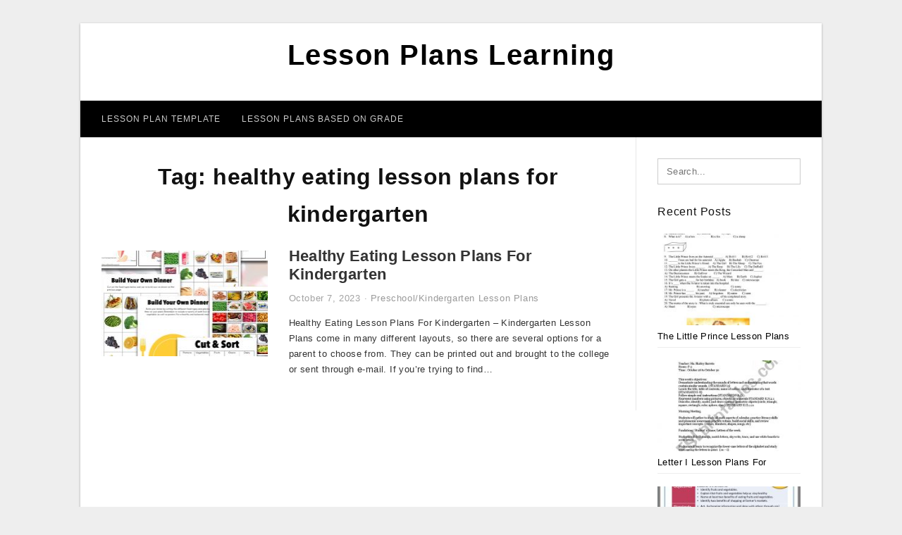

--- FILE ---
content_type: text/html; charset=UTF-8
request_url: https://lessonplanslearning.com/tag/healthy-eating-lesson-plans-for-kindergarten/
body_size: 4650
content:
<!DOCTYPE html>
<html lang="en-US" prefix="og: https://ogp.me/ns#">
<head>
<meta charset="UTF-8">
<meta name="viewport" content="width=device-width, initial-scale=1, maximum-scale=1, user-scalable=0">
<link rel="profile" href="https://gmpg.org/xfn/11">
<link rel="pingback" href="https://lessonplanslearning.com/xmlrpc.php">

<!-- Icon -->
<link href='' rel='icon' type='image/x-icon'/>

	<style>img:is([sizes="auto" i], [sizes^="auto," i]) { contain-intrinsic-size: 3000px 1500px }</style>
	
<!-- Search Engine Optimization by Rank Math - https://rankmath.com/ -->
<title>Healthy Eating Lesson Plans For Kindergarten - Lesson Plans Learning</title>
<meta name="robots" content="follow, index, max-snippet:-1, max-video-preview:-1, max-image-preview:large"/>
<link rel="canonical" href="https://lessonplanslearning.com/tag/healthy-eating-lesson-plans-for-kindergarten/" />
<meta property="og:locale" content="en_US" />
<meta property="og:type" content="article" />
<meta property="og:title" content="Healthy Eating Lesson Plans For Kindergarten - Lesson Plans Learning" />
<meta property="og:url" content="https://lessonplanslearning.com/tag/healthy-eating-lesson-plans-for-kindergarten/" />
<meta property="og:site_name" content="Lesson Plans Learning" />
<meta name="twitter:card" content="summary_large_image" />
<meta name="twitter:title" content="Healthy Eating Lesson Plans For Kindergarten - Lesson Plans Learning" />
<meta name="twitter:label1" content="Posts" />
<meta name="twitter:data1" content="1" />
<script type="application/ld+json" class="rank-math-schema">{"@context":"https://schema.org","@graph":[{"@type":"Person","@id":"https://lessonplanslearning.com/#person","name":"Lesson Plans Learning"},{"@type":"WebSite","@id":"https://lessonplanslearning.com/#website","url":"https://lessonplanslearning.com","name":"Lesson Plans Learning","publisher":{"@id":"https://lessonplanslearning.com/#person"},"inLanguage":"en-US"},{"@type":"CollectionPage","@id":"https://lessonplanslearning.com/tag/healthy-eating-lesson-plans-for-kindergarten/#webpage","url":"https://lessonplanslearning.com/tag/healthy-eating-lesson-plans-for-kindergarten/","name":"Healthy Eating Lesson Plans For Kindergarten - Lesson Plans Learning","isPartOf":{"@id":"https://lessonplanslearning.com/#website"},"inLanguage":"en-US"}]}</script>
<!-- /Rank Math WordPress SEO plugin -->

<link rel="alternate" type="application/rss+xml" title="Lesson Plans Learning &raquo; Feed" href="https://lessonplanslearning.com/feed/" />
<link rel="alternate" type="application/rss+xml" title="Lesson Plans Learning &raquo; Comments Feed" href="https://lessonplanslearning.com/comments/feed/" />
<link rel="alternate" type="application/rss+xml" title="Lesson Plans Learning &raquo; healthy eating lesson plans for kindergarten Tag Feed" href="https://lessonplanslearning.com/tag/healthy-eating-lesson-plans-for-kindergarten/feed/" />
<style id='wp-emoji-styles-inline-css' type='text/css'>

	img.wp-smiley, img.emoji {
		display: inline !important;
		border: none !important;
		box-shadow: none !important;
		height: 1em !important;
		width: 1em !important;
		margin: 0 0.07em !important;
		vertical-align: -0.1em !important;
		background: none !important;
		padding: 0 !important;
	}
</style>
<link rel='stylesheet' id='themejazz-style-css' href='https://lessonplanslearning.com/wp-content/themes/theme-ultimage/style.css?ver=1' type='text/css' media='all' />
<link rel="https://api.w.org/" href="https://lessonplanslearning.com/wp-json/" /><link rel="alternate" title="JSON" type="application/json" href="https://lessonplanslearning.com/wp-json/wp/v2/tags/7743" /><link rel="EditURI" type="application/rsd+xml" title="RSD" href="https://lessonplanslearning.com/xmlrpc.php?rsd" />
<meta name="generator" content="WordPress 6.8.3" />

<style media="screen">
    
            /*Site Padding*/
        #page{
        	margin-top: 10px;
            margin-bottom: 0px;
        }
    </style>

<style type="text/css" title="dynamic-css" class="options-output">#content #primary.col-md-9,#attachment.col-md-9{border-right:1px solid #E8E8E8;}.site-content{background-color:#fff;}#secondary .widget ul li{border-bottom:1px solid #eeeeee;}</style>
</head>

<body data-rsssl=1 class="archive tag tag-healthy-eating-lesson-plans-for-kindergarten tag-7743 wp-theme-theme-ultimage">

	<div class="top-navigation">
		<div class="container default-width"  >
					</div>
	</div>

	
<div id="page" class="hfeed site container default-width"  >
	<a class="skip-link screen-reader-text" href="#content">Skip to content</a>

	<header id="masthead" class="site-header">
		<div class="row">
		<!-- Site Branding Code -->
				<div class="site-branding logo-center">

							<div class="main-site-title">
										<h1 class="site-title"><a href="https://lessonplanslearning.com/" rel="home">Lesson Plans Learning</a></h1>
																<p class="site-description"></p>
									</div>
			
			<!-- Header Ad, Display Search Form If Empty -->
			
			<!-- Header Search Form -->
			
			<div class="clearfix"></div>
		</div><!-- .site-branding -->
				</div>

				<div class="row">
			<nav id="main-menu">
			<div class="menu-menu-1-container"><ul id="primary-menu" class="menu"><li id="menu-item-17233" class="menu-item menu-item-type-taxonomy menu-item-object-category menu-item-17233"><a href="https://lessonplanslearning.com/category/lesson-plan-template/">Lesson Plan Template</a></li>
<li id="menu-item-17234" class="menu-item menu-item-type-taxonomy menu-item-object-category menu-item-has-children menu-item-17234"><a href="https://lessonplanslearning.com/category/lesson-plans-based-on-grade/">Lesson Plans Based On Grade</a>
<ul class="sub-menu">
	<li id="menu-item-17242" class="menu-item menu-item-type-taxonomy menu-item-object-category menu-item-17242"><a href="https://lessonplanslearning.com/category/lesson-plans-based-on-grade/preschool-kindergarten-lesson-plans/">Preschool/Kindergarten Lesson Plans</a></li>
	<li id="menu-item-17241" class="menu-item menu-item-type-taxonomy menu-item-object-category menu-item-17241"><a href="https://lessonplanslearning.com/category/lesson-plans-based-on-grade/elementary-lesson-plans/">Elementary Lesson Plans</a></li>
	<li id="menu-item-17235" class="menu-item menu-item-type-taxonomy menu-item-object-category menu-item-17235"><a href="https://lessonplanslearning.com/category/lesson-plans-based-on-grade/1st-grade-lesson-plans/">1st Grade Lesson Plans</a></li>
	<li id="menu-item-17236" class="menu-item menu-item-type-taxonomy menu-item-object-category menu-item-17236"><a href="https://lessonplanslearning.com/category/lesson-plans-based-on-grade/2nd-grade-lesson-plans/">2nd Grade Lesson Plans</a></li>
	<li id="menu-item-17237" class="menu-item menu-item-type-taxonomy menu-item-object-category menu-item-17237"><a href="https://lessonplanslearning.com/category/lesson-plans-based-on-grade/3rd-grade-lesson-plans/">3rd Grade Lesson Plans</a></li>
	<li id="menu-item-17238" class="menu-item menu-item-type-taxonomy menu-item-object-category menu-item-17238"><a href="https://lessonplanslearning.com/category/lesson-plans-based-on-grade/4th-grade-lesson-plans/">4th Grade Lesson Plans</a></li>
	<li id="menu-item-17239" class="menu-item menu-item-type-taxonomy menu-item-object-category menu-item-17239"><a href="https://lessonplanslearning.com/category/lesson-plans-based-on-grade/5th-grade-lesson-plans/">5th Grade Lesson Plans</a></li>
	<li id="menu-item-17240" class="menu-item menu-item-type-taxonomy menu-item-object-category menu-item-17240"><a href="https://lessonplanslearning.com/category/lesson-plans-based-on-grade/6th-grade-lesson-plans/">6th Grade Lesson Plans</a></li>
</ul>
</li>
</ul></div>			</nav>
		</div><!-- .row -->
			</header><!-- #masthead -->
	
	<div id="content" class="site-content clearfix">

	<div id="primary" class="content-area col-md-9 col-sm-8">
		<main id="main" class="site-main">

		
			<header class="page-header">
				<h1 class="page-title">Tag: <span>healthy eating lesson plans for kindergarten</span></h1>			</header><!-- .page-header -->

			
						
				
<article id="post-13147" class="list-style clearfix post-13147 post type-post status-publish format-standard has-post-thumbnail hentry category-preschool-kindergarten-lesson-plans tag-healthy-and-unhealthy-food-lesson-plan-for-kindergarten tag-healthy-eating-lesson-plans-for-kindergarten tag-healthy-eating-lesson-plans-for-preschoolers tag-healthy-food-lesson-plans-for-kindergarten">

  <div class="row">
                    <div class="col-md-4 col-xs-4">
    			<div class="featured-thumbnail aligncenter"><a href="https://lessonplanslearning.com/healthy-eating-lesson-plans-for-kindergarten/"><img width="235" height="150" src="https://lessonplanslearning.com/wp-content/uploads/2020/05/nutrition-lesson-plans-and-activities-natural-beach-living-2-235x150.jpg" title="Healthy Eating Lesson Plans For Kindergarten" alt="Healthy Eating Lesson Plans For Kindergarten"></a></div>            </div>
        
        <div class="col-md-8 col-xs-8">

  		<header class="entry-header">
  			<h2 class="entry-title"><a href="https://lessonplanslearning.com/healthy-eating-lesson-plans-for-kindergarten/" rel="bookmark">Healthy Eating Lesson Plans For Kindergarten</a></h2>
  			  			<div class="entry-meta">
  				<span class="posted-on"><time class="entry-date published updated" datetime="2023-10-07T22:28:22+07:00">October 7, 2023</time></span><span class="meta-sep">&middot;</span><span class="categories-list"> <a href="https://lessonplanslearning.com/category/lesson-plans-based-on-grade/preschool-kindergarten-lesson-plans/" rel="category tag">Preschool/Kindergarten Lesson Plans</a></span><span class="byline"> by <span class="author vcard"><a class="url fn n" href="https://lessonplanslearning.com/author/bismillah/">Mary J. Bourquin</a></span></span>  			</div><!-- .entry-meta -->
  			  		</header><!-- .entry-header -->

  		<div class="entry-content">
  			<p>Healthy Eating Lesson Plans For Kindergarten &#8211; Kindergarten Lesson Plans come in many different layouts, so there are several options for a parent to choose from. They can be printed out and brought to the college or sent through e-mail. If you&#8217;re trying to find&#8230;</p>

  			  		</div><!-- .entry-content -->

  	</div><!-- end col-md-7 -->
  </div><!-- end .row -->

</article><!-- #post-## -->

			
				
		
		
		</main><!-- #main -->
	</div><!-- #primary -->


	<div id="secondary" class="widget-area col-md-3 col-sm-4" role="complementary">
        <aside id="search-2" class="widget widget_search">
<form role="search" method="get" class="search-form" action="https://lessonplanslearning.com/">
	<input type="search" class="search-field" placeholder="Search..." value="" name="s" title="Search for:" />
	<input type="submit" class="search-submit" value="Search" />
</form>
</aside>          <aside id="recent_posts-4" class="widget widget_recent_posts">          <h3 class="widget-title">Recent Posts</h3>          <ul>
                        <li class="col-md-12 col-sm-12">
                <div class="post-index">
                      <a href="https://lessonplanslearning.com/the-little-prince-lesson-plans-elementary/">
					          <img src="https://lessonplanslearning.com/wp-content/uploads/2020/05/the-little-prince-test-english-esl-worksheets-for-distance-235x150.jpg" alt="The Little Prince Test &#8211; English Esl Worksheets For Distance" class="" /></a>
                </div>
                <div class="recent-info">
                  <span class="title-recent-post">
                    <a title="The Little Prince Lesson Plans Elementary" href="https://lessonplanslearning.com/the-little-prince-lesson-plans-elementary/">
        						         						  The Little Prince Lesson Plans                    </a>
                </span>
      			</div>
              </li>
                          <li class="col-md-12 col-sm-12">
                <div class="post-index">
                      <a href="https://lessonplanslearning.com/letter-i-lesson-plans-for-kindergarten/">
					          <img src="https://lessonplanslearning.com/wp-content/uploads/2020/05/english-worksheets-kindergarten-lesson-plan-235x150.jpg" alt="English Worksheets: Kindergarten Lesson Plan" class="" /></a>
                </div>
                <div class="recent-info">
                  <span class="title-recent-post">
                    <a title="Letter I Lesson Plans For Kindergarten" href="https://lessonplanslearning.com/letter-i-lesson-plans-for-kindergarten/">
        						         						  Letter I Lesson Plans For                    </a>
                </span>
      			</div>
              </li>
                          <li class="col-md-12 col-sm-12">
                <div class="post-index">
                      <a href="https://lessonplanslearning.com/3rd-grade-nutrition-lesson-plans/">
					          <img src="https://lessonplanslearning.com/wp-content/uploads/2020/05/fruit-vegetable-intake-english-lesson-plan-for-grades-3-5-235x150.jpg" alt="Fruit &amp; Vegetable Intake English Lesson Plan For Grades 3-5" class="" /></a>
                </div>
                <div class="recent-info">
                  <span class="title-recent-post">
                    <a title="3rd Grade Nutrition Lesson Plans" href="https://lessonplanslearning.com/3rd-grade-nutrition-lesson-plans/">
        						         						  3rd Grade Nutrition Lesson Plans                    </a>
                </span>
      			</div>
              </li>
                          <li class="col-md-12 col-sm-12">
                <div class="post-index">
                      <a href="https://lessonplanslearning.com/context-clues-lesson-plan/">
					          <img src="https://lessonplanslearning.com/wp-content/uploads/2020/05/useful-context-clues-lesson-plan-context-clues-worksheet-235x150.png" alt="Useful Context Clues Lesson Plan Context Clues Worksheet" class="" /></a>
                </div>
                <div class="recent-info">
                  <span class="title-recent-post">
                    <a title="Context Clues Lesson Plan" href="https://lessonplanslearning.com/context-clues-lesson-plan/">
        						         						  Context Clues Lesson Plan                    </a>
                </span>
      			</div>
              </li>
                          <li class="col-md-12 col-sm-12">
                <div class="post-index">
                      <a href="https://lessonplanslearning.com/personal-narrative-lesson-plans-3rd-grade/">
					          <img src="https://lessonplanslearning.com/wp-content/uploads/2020/05/personal-narrative-writing-grades-2-5-thrifty-in-third-grade-5-235x150.png" alt="Personal Narrative Writing (Grades 2-5) | Thrifty In Third Grade" class="" /></a>
                </div>
                <div class="recent-info">
                  <span class="title-recent-post">
                    <a title="Personal Narrative Lesson Plans 3rd Grade" href="https://lessonplanslearning.com/personal-narrative-lesson-plans-3rd-grade/">
        						         						  Personal Narrative Lesson Plans                    </a>
                </span>
      			</div>
              </li>
                      </ul>
          <div class="clearfix"></div>
          </aside>      <aside id="archives-3" class="widget widget_archive"><h3 class="widget-title">Archives</h3>		<label class="screen-reader-text" for="archives-dropdown-3">Archives</label>
		<select id="archives-dropdown-3" name="archive-dropdown">
			
			<option value="">Select Month</option>
				<option value='https://lessonplanslearning.com/2023/10/'> October 2023 </option>
	<option value='https://lessonplanslearning.com/2023/09/'> September 2023 </option>
	<option value='https://lessonplanslearning.com/2023/08/'> August 2023 </option>
	<option value='https://lessonplanslearning.com/2023/07/'> July 2023 </option>
	<option value='https://lessonplanslearning.com/2023/06/'> June 2023 </option>
	<option value='https://lessonplanslearning.com/2023/05/'> May 2023 </option>
	<option value='https://lessonplanslearning.com/2023/04/'> April 2023 </option>
	<option value='https://lessonplanslearning.com/2023/03/'> March 2023 </option>
	<option value='https://lessonplanslearning.com/2023/02/'> February 2023 </option>
	<option value='https://lessonplanslearning.com/2023/01/'> January 2023 </option>
	<option value='https://lessonplanslearning.com/2022/12/'> December 2022 </option>
	<option value='https://lessonplanslearning.com/2022/11/'> November 2022 </option>
	<option value='https://lessonplanslearning.com/2022/10/'> October 2022 </option>
	<option value='https://lessonplanslearning.com/2022/09/'> September 2022 </option>
	<option value='https://lessonplanslearning.com/2022/08/'> August 2022 </option>
	<option value='https://lessonplanslearning.com/2022/07/'> July 2022 </option>
	<option value='https://lessonplanslearning.com/2022/06/'> June 2022 </option>
	<option value='https://lessonplanslearning.com/2022/05/'> May 2022 </option>
	<option value='https://lessonplanslearning.com/2022/04/'> April 2022 </option>
	<option value='https://lessonplanslearning.com/2022/03/'> March 2022 </option>
	<option value='https://lessonplanslearning.com/2022/02/'> February 2022 </option>
	<option value='https://lessonplanslearning.com/2022/01/'> January 2022 </option>
	<option value='https://lessonplanslearning.com/2021/12/'> December 2021 </option>
	<option value='https://lessonplanslearning.com/2021/11/'> November 2021 </option>
	<option value='https://lessonplanslearning.com/2021/10/'> October 2021 </option>
	<option value='https://lessonplanslearning.com/2021/09/'> September 2021 </option>
	<option value='https://lessonplanslearning.com/2021/08/'> August 2021 </option>
	<option value='https://lessonplanslearning.com/2021/07/'> July 2021 </option>
	<option value='https://lessonplanslearning.com/2021/06/'> June 2021 </option>
	<option value='https://lessonplanslearning.com/2021/05/'> May 2021 </option>
	<option value='https://lessonplanslearning.com/2021/04/'> April 2021 </option>
	<option value='https://lessonplanslearning.com/2021/03/'> March 2021 </option>
	<option value='https://lessonplanslearning.com/2021/02/'> February 2021 </option>
	<option value='https://lessonplanslearning.com/2021/01/'> January 2021 </option>
	<option value='https://lessonplanslearning.com/2020/12/'> December 2020 </option>
	<option value='https://lessonplanslearning.com/2020/11/'> November 2020 </option>
	<option value='https://lessonplanslearning.com/2020/10/'> October 2020 </option>
	<option value='https://lessonplanslearning.com/2020/09/'> September 2020 </option>
	<option value='https://lessonplanslearning.com/2020/08/'> August 2020 </option>
	<option value='https://lessonplanslearning.com/2020/07/'> July 2020 </option>
	<option value='https://lessonplanslearning.com/2020/06/'> June 2020 </option>
	<option value='https://lessonplanslearning.com/2019/09/'> September 2019 </option>

		</select>

			<script type="text/javascript">
/* <![CDATA[ */

(function() {
	var dropdown = document.getElementById( "archives-dropdown-3" );
	function onSelectChange() {
		if ( dropdown.options[ dropdown.selectedIndex ].value !== '' ) {
			document.location.href = this.options[ this.selectedIndex ].value;
		}
	}
	dropdown.onchange = onSelectChange;
})();

/* ]]> */
</script>
</aside>			</div><!-- #secondary -->

<div class="clearfix"></div>

	</div><!-- #content -->

</div><!-- #page -->

	
	<footer id="colophon" class="site-footer">
		<div class="container default-width"  >
			
							<div class="footer-bottom-center col-xs-12">
					<nav id="nav-footer">
					<div class="menu"><ul>
<li class="page_item page-item-6"><a href="https://lessonplanslearning.com/about-us/">About Us</a></li>
<li class="page_item page-item-7"><a href="https://lessonplanslearning.com/contact/">Contact</a></li>
<li class="page_item page-item-9"><a href="https://lessonplanslearning.com/cookie-policy/">Cookie Policy</a></li>
<li class="page_item page-item-10"><a href="https://lessonplanslearning.com/disclaimer/">Disclaimer</a></li>
<li class="page_item page-item-11"><a href="https://lessonplanslearning.com/digital-millennium-copyright-act-notice/">DMCA</a></li>
<li class="page_item page-item-17244"><a href="https://lessonplanslearning.com/privacy-policy/">Privacy Policy</a></li>
<li class="page_item page-item-8"><a href="https://lessonplanslearning.com/terms-of-use/">Terms of Use</a></li>
</ul></div>
					</nav>
					<div class="site-info">
											</div><!-- .site-info -->
				</div>
						<div class="clearfix"></div>
		</div>
	</footer><!-- #colophon -->

<div class="back-top" id="back-top">&uarr;</div>

<script type="speculationrules">
{"prefetch":[{"source":"document","where":{"and":[{"href_matches":"\/*"},{"not":{"href_matches":["\/wp-*.php","\/wp-admin\/*","\/wp-content\/uploads\/*","\/wp-content\/*","\/wp-content\/plugins\/*","\/wp-content\/themes\/theme-ultimage\/*","\/*\\?(.+)"]}},{"not":{"selector_matches":"a[rel~=\"nofollow\"]"}},{"not":{"selector_matches":".no-prefetch, .no-prefetch a"}}]},"eagerness":"conservative"}]}
</script>
<script type="text/javascript" src="https://lessonplanslearning.com/wp-includes/js/jquery/jquery.js" id="jquery-js"></script>
<script type="text/javascript" src="https://lessonplanslearning.com/wp-content/themes/theme-ultimage/assets/js/main.min.js?ver=6.8.3" id="themejazz-mainjs-js"></script>

<script defer src="https://static.cloudflareinsights.com/beacon.min.js/vcd15cbe7772f49c399c6a5babf22c1241717689176015" integrity="sha512-ZpsOmlRQV6y907TI0dKBHq9Md29nnaEIPlkf84rnaERnq6zvWvPUqr2ft8M1aS28oN72PdrCzSjY4U6VaAw1EQ==" data-cf-beacon='{"version":"2024.11.0","token":"7876875373ac48bd90479bb811737f07","r":1,"server_timing":{"name":{"cfCacheStatus":true,"cfEdge":true,"cfExtPri":true,"cfL4":true,"cfOrigin":true,"cfSpeedBrain":true},"location_startswith":null}}' crossorigin="anonymous"></script>
</body>
</html>
